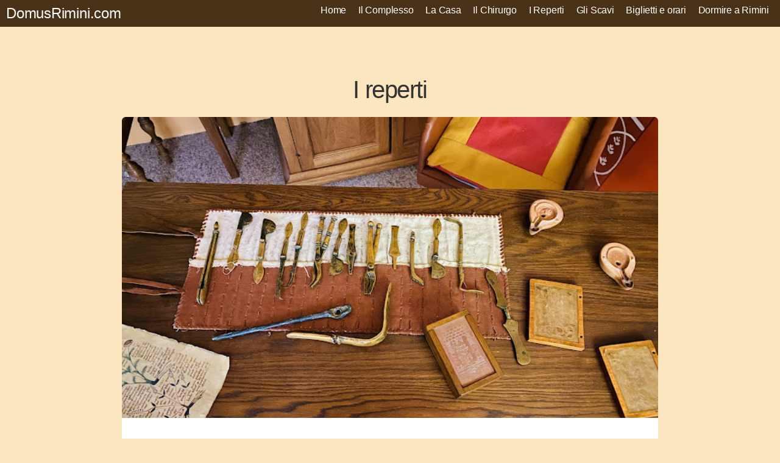

--- FILE ---
content_type: text/html
request_url: https://www.domusrimini.com/domus_del_chirurgo/reperti.php
body_size: 7364
content:
<!DOCTYPE HTML>
<html lang="it">
<head>
<meta charset="UTF-8">
<title>I reperti archeologici della Domus del Chirurgo di Rimini</title>
<meta name="description" content="I reperti archeologici della Domus del chirurgo: ferri del mestiere del medico chirurgo, le suppellettili e le decorazioni varie" />
<meta http-equiv="content-type" content="text/html; charset=utf-8" />
<meta charset="utf-8">
<meta name="viewport" content="width=device-width, initial-scale=1.0">
<meta name="author" content="DomusRimini.com">
<meta name="robots" content="index, follow, max-image-preview:large">
<!--[if lte IE 8]><script src="/css/ie/html5shiv.js"></script><![endif]-->
<!--[if lte IE 8]><link rel="stylesheet" href="/css/ie/v8.css" /><![endif]-->


<style>

@font-face {font-family:'FontAwesome';src:url('/fonts/fontawesome-webfont.eot?v=4.2.0');src:url('/fonts/fontawesome-webfont.eot?#iefix&v=4.2.0') format('embedded-opentype'), url('/fonts/fontawesome-webfont.woff?v=4.2.0') format('woff'), url('/fonts/fontawesome-webfont.ttf?v=4.2.0') format('truetype'), url('/fonts/fontawesome-webfont.svg?v=4.2.0#fontawesomeregular') format('svg');font-weight:normal;font-style:normal}.container {margin-left:auto;margin-right:auto;width:60em !important;}.fa-navicon:before, .fa-reorder:before, .fa-bars:before {content:"\f0c9"}h4, h5, h6 {letter-spacing:0}blockquote, em, header p, i {font-style:italic}.table-wrapper, pre {-webkit-overflow-scrolling:touch;overflow-x:auto}#banner h2, #banner p {text-shadow:2px 2px rgba(0,0,0,0.3);}.fa-bars:before, .fa-navicon:before, .fa-reorder:before {content:"\f0c9"}body {background:#fbe6bf}body, input, select, textarea {color:#333;font-family:Roboto, Arial, sans-serif;font-size:16px;line-height:1.65em;letter-spacing:-.015em}a {-moz-transition:color .2s ease-in-out, border-bottom-color .2s ease-in-out;-webkit-transition:color .2s ease-in-out, border-bottom-color .2s ease-in-out;-o-transition:color .2s ease-in-out, border-bottom-color .2s ease-in-out;-ms-transition:color .2s ease-in-out, border-bottom-color .2s ease-in-out;transition:color .2s ease-in-out, border-bottom-color .2s ease-in-out;border-bottom:dotted 1px;color:#e89980;text-decoration:none}a strong { color:#990000; }a:hover {border-bottom-color:transparent}b, strong {color:#333;font-weight:700}p {margin:0 0 2em}h1, h2, h3, h4, h5, h6 {color:#333;font-weight:400;line-height:1em;margin:0 0 .5em}h2, h3, h4, h5, h6 {line-height:1.5em}h1 a, h2 a, h3 a, h4 a, h5 a, h6 a {color:inherit;text-decoration:none}h1 {color:#FFF;font-size:2.3em;letter-spacing:-.035em}h2 {font-size:2.25em;letter-spacing:-.035em}h3 {font-size:1.75em;letter-spacing:-.025em}h4 {font-size:1.1em}h5 {font-size:.9em}h6 {font-size:.7em}sub, sup {font-size:.8em;position:relative}sub {top:.5em}sup {top:-.5em}hr {border:0;border-bottom:solid 2px #e5e5e5;margin:2em 0}code, pre {background:#f8f8f8;border-radius:6px;font-size:.9em;font-family:Roboto, Arial}hr.major {margin:3em 0}blockquote, pre {margin:0 0 2em}blockquote {border-left:solid 4px #e5e5e5;padding:.5em 0 .5em 2em}pre {-webkit-overflow-scrolling:touch;border:1px solid #e5e5e5;line-height:1.75em;overflow-x:auto;padding:1em 1.5em}code {border:1px solid #e5e5e5;margin:0 .25em;padding:.25em .65em}.box, .image {border-radius:6px}.align-left {text-align:left}.align-center {text-align:center}.align-right {text-align:right}#banner, #cta, #main>header, .box.special, article.special, header.major, section.special {text-align:center}header p {color:#999;position:relative;margin:0 0 1.5em}header h2+p {font-size:1.4em;margin-top:-1em;line-height:1.5em}header h3+p {font-size:1.2em;margin-top:-.85em;line-height:1.5em}header h4+p, header h5+p, header h6+p {font-size:.8em;margin-top:-.5em;line-height:1.5em}header.major {padding:1em 0}header.major h2 {margin:0}header.major p {display:inline-block;border-top:solid 2px #e5e5e5;color:#777;margin:1.5em 0 0;padding:1.5em 0 0;font-style:normal}#header span, ul.icons li .icon {color:inherit}.whatsapp { display:none;}.box {background:#fff;box-shadow:0 2px 0 0 #e5e5e5;margin:0 0 2em;padding:3em}.box>:last-child {margin-bottom:0}.box.alt {background:0 0 !important;border-radius:0 !important;box-shadow:none !important;margin:0 0 2em;padding:0 !important}.box.features .features-row {border-top:solid 2px #e5e5e5;position:relative}.box.features .features-row:after {clear:both;content:'';display:block}.box.features .features-row section {float:left;padding:3em;width:50%}.box.features .features-row section :last-child {margin-bottom:0}.box.features .features-row section:nth-child(2n) {padding-right:0}.box.features .features-row section:nth-child(2n):before {background:#e5e5e5;content:'';display:block;height:100%;margin-left:-3em;position:absolute;top:0;width:2px}.icon.major, .icon.major.accent1 {background:#666;color:#fff}.icon, .image {position:relative}.box.features .features-row section:nth-child(2n-1) {padding-left:0}.box.features .features-row:first-child {border-top:0}.box.features .features-row:first-child section {padding-top:0}.box.features .features-row:last-child, .box.features .features-row:last-child section {padding-bottom:0}.box .image.featured {border-radius:0;display:block;margin:3em 0 3em -3em;position:relative;width:calc(100% + 6em)}.image.fit, .image.fit img {width:100%;display:block}.box .image.featured img {border-radius:0;display:block;width:100%}.box .image.featured:first-child {border-radius:6px 6px 0 0;margin-bottom:3em;margin-top:-3em}.box .image.featured:first-child img {border-radius:6px 6px 0 0}.box .image.featured:last-child {border-radius:0 0 6px 6px;margin-bottom:-3em;margin-top:3em}.icon.major, .image.fit, ol, ul {margin:0 0 2em}.box .image.featured:last-child img {border-radius:0 0 6px 6px}.icon {text-decoration:none;border-bottom:none}.icon:before {-moz-osx-font-smoothing:grayscale;-webkit-font-smoothing:antialiased;font-family:Roboto, Arial;font-style:normal;font-weight:400;text-transform:none !important}.icon>.label {display:none}.icon.major, .image {display:inline-block}.icon.major {border-radius:100%;cursor:default;height:7.2em;line-height:7.2em;width:7.2em}.image.fit, .image.fit img {width:100%;display:block}.icon.major:before {font-size:2.5em}.icon.major.accent2 {background-image:url(/images/mosaico_s.jpg);color:#fff}.icon.major.accent3 {background-image:url(/images/reperti-chirurgo_s.jpg);color:#fff}.icon.major.accent4 {background-image:url(/images/lavori_s.jpg);color:#fff}.icon.major.accent5 {background-image:url(/images/ossa2_s.jpg);color:#fff}.image {border:0;display:inline-block;position:relative}.image img {border-radius:6px;display:block}.image.left {float:left;padding:0 1.5em 1em 0;top:.25em}.image.right {float:right;padding:0 0 1em 1.5em;top:.25em}ol {list-style:decimal;padding-left:1.25em}ol li {padding-left:.25em; }ul {list-style:disc;padding-left:1em; line-height:1em}#header nav>ul, ul.actions, ul.alt, ul.icons {list-style:none}ul.actions.fit li>*, ul.actions.vertical li>* {margin-bottom:0}ul li {padding-left:.5em}ul.alt {padding-left:0}ul.alt li {border-top:solid 1px #e5e5e5;padding:.5em 0}ul.alt li:first-child {border-top:0;padding-top:0}ul.icons {cursor:default;padding-left:0}ul.icons li {display:inline-block;padding:0 1.25em 0 0}ul.icons li:last-child {padding-right:0}ul.icons li .icon {color:inherit}ul.icons li .icon:before {font-size:1.75em}ul.actions {cursor:default;padding-left:0}ul.actions li {display:inline-block;padding:0 1em 0 0;vertical-align:middle}ul.actions li:last-child {padding-right:0}ul.actions.small li {padding:0 .5em 0 0}ul.actions.vertical li {display:block;padding:1em 0 0}ul.actions.vertical li:first-child {padding-top:0}ul.actions.vertical.small li {padding:.5em 0 0}ul.actions.vertical.small li:first-child {padding-top:0}ul.actions.fit {display:table;margin-left:-1em;padding:0;table-layout:fixed;width:calc(100% + 1em)}ul.actions.fit li {display:table-cell;padding:0 0 0 1em}ul.actions.fit.small {margin-left:-.5em;width:calc(100% + .5em)}dl, table {margin:0 0 2em}ul.actions.fit.small li {padding:0 0 0 .5em}table {width:100%}table tbody tr {border:1px solid #e5e5e5;border-left:0;border-right:0}table tbody tr:nth-child(2n+1) {background-color:#f8f8f8}table td {padding:.75em}table th {color:#646464;font-size:.9em;font-weight:300;padding:0 .75em .75em;text-align:left}table thead {border-bottom:solid 2px #e5e5e5}table tfoot {border-top:solid 2px #e5e5e5}table.alt {border-collapse:separate}table.alt tbody tr td {border:1px solid #e5e5e5;border-left-width:0;border-top-width:0}table.alt tbody tr td:first-child {border-left-width:1px}table.alt tbody tr:first-child td {border-top-width:1px}table.alt thead {border-bottom:0}table.alt tfoot {border-top:0}.button, input[type=submit], input[type=reset], input[type=button] {-moz-appearance:none;-webkit-appearance:none;-o-appearance:none;-ms-appearance:none;appearance:none;-moz-transition:background-color .2s ease-in-out, color .2s ease-in-out;-webkit-transition:background-color .2s ease-in-out, color .2s ease-in-out;-o-transition:background-color .2s ease-in-out, color .2s ease-in-out;-ms-transition:background-color .2s ease-in-out, color .2s ease-in-out;transition:background-color .2s ease-in-out, color .2s ease-in-out;background-color:#666;border-radius:6px;border:0;color:#fff;cursor:pointer;display:inline-block;font-weight:400;height:3em;line-height:3em;padding:0 2em;text-align:center;text-decoration:none;white-space:nowrap}.button:hover, input[type=submit]:hover, input[type=reset]:hover, input[type=button]:hover {background-color:#737373}.button:active, input[type=submit]:active, input[type=reset]:active, input[type=button]:active {background-color:#595959}.button.icon, input[type=submit].icon, input[type=reset].icon, input[type=button].icon {padding-left:1.35em}.button.icon:before, input[type=submit].icon:before, input[type=reset].icon:before, input[type=button].icon:before {margin-right:.5em}.button.fit, input[type=submit].fit, input[type=reset].fit, input[type=button].fit {display:block;margin:0 0 1em;width:100%}.button.small, input[type=submit].small, input[type=reset].small, input[type=button].small {font-size:.8em;height:2.7em;line-height:2.7em}.button.big, input[type=submit].big, input[type=reset].big, input[type=button].big {font-size:1.25em;height:2.7em;line-height:2.7em}.button.alt, input[type=submit].alt, input[type=reset].alt, input[type=button].alt {background-color:transparent;box-shadow:inset 0 0 0 2px #e5e5e5;color:#777}.button.alt:hover, input[type=submit].alt:hover, input[type=reset].alt:hover, input[type=button].alt:hover {background-color:#f8f8f8}.button.alt:active, input[type=submit].alt:active, input[type=reset].alt:active, input[type=button].alt:active {background-color:#f0f0f0}.button.alt.icon:before, input[type=submit].alt.icon:before, input[type=reset].alt.icon:before, input[type=button].alt.icon:before {color:#999}.button.special, input[type=submit].special, input[type=reset].special, input[type=button].special {background-color:#f68e56;color:#fff !important}.button.special:hover, input[type=submit].special:hover, input[type=reset].special:hover, input[type=button].special:hover {background-color:#ecaa96}.button.special:active, input[type=submit].special:active, input[type=reset].special:active, input[type=button].special:active {background-color:#e4886a}.button.disabled, .button:disabled, input[type=submit].disabled, input[type=submit]:disabled, input[type=reset].disabled, input[type=reset]:disabled, input[type=button].disabled, input[type=button]:disabled {background-color:#777 !important;box-shadow:inset 0 -.15em 0 0 rgba(0, 0, 0, .15);color:#f5f5f5 !important;cursor:default;opacity:.25}#skel-layers-wrapper {padding-top:3em}body.landing #skel-layers-wrapper {padding-top:0}@-moz-keyframes reveal-header {0% {top:-5em}100% {top:0}}@-webkit-keyframes reveal-header {0% {top:-5em}100% {top:0}}@-o-keyframes reveal-header {0% {top:-5em}100% {top:0}}@-ms-keyframes reveal-header {0% {top:-5em}100% {top:0}}@keyframes reveal-header {0% {top:-5em}100% {top:0}}#header {background:#493117;color:#bbb;cursor:default;position:fixed;left:0;top:0;right:0;z-index:10000; padding:10px; }#header nav, #header span {height:inherit;line-height:inherit;}#header span {color:inherit;float:left;margin:0;padding:0;font-size:24px;}#header span a {color:#fff;border:0}#header span a:hover {color:#999;text-decoration:none;border:0}#header nav {float:right;vertical-align:middle;background-color:#493117}#header nav>ul {margin:0;padding-left:0}#header nav>ul>li {display:inline-block;padding-left:0}#header nav>ul>li>ul {display:none}#header nav>ul>li a {display:inline-block;padding:0 0.5em;border-radius:6px}#header nav>ul>li a:not(.button) {color:#fff;display:inline-block;text-decoration:none;font-size:16px;border:0}#header nav>ul>li a:not(.button).icon:before {color:#999;margin-right:.5em}#header nav>ul>li:first-child {margin-left:0}#header nav>ul>li.active a:not(.button) {background-color:rgba(153, 153, 153, .25)}#header nav>ul>li .button {margin:0 0 0 .5em;position:relative}#header nav>ul>li a:hover {color:#999;text-decoration:none;border:0}#header.alt, #header.alt nav>ul>li a:not(.button).icon:before {color:rgba(255, 255, 255, .75)}#header .container {position:relative}#header .container h1 {left:0}#header .container nav {right:0}#header.reveal {-moz-animation:reveal-header .5s;-webkit-animation:reveal-header .5s;-o-animation:reveal-header .5s;-ms-animation:reveal-header .5s;animation:reveal-header .5s}#header.alt {-moz-animation:none;-webkit-animation:none;-o-animation:none;-ms-animation:none;animation:none;background-color:#493117;position:absolute}#banner, #banner h2, #banner h3, #banner h4, #banner h5, #banner h6 {color:#fff}#header.alt nav>ul>li.active a:not(.button) {background-color:rgba(255, 255, 255, .2)}#banner {background-attachment:scroll, fixed;background-image:url(/images/domus-header-dark.jpg);background-position:top left, center center;background-repeat:repeat, no-repeat;background-size:auto, cover;padding:10em 0 16em}#banner :last-child {margin-bottom:0}#banner h2, #banner h3, #banner h4, #banner h5, #banner h6 {color:#fff}#banner h2 {font-size:3.5em;line-height:1em;margin:0 0 .5em;padding:0}#banner p {font-size:2em;margin-bottom:1.75em}#main {padding:4em 0}#main>header {margin:1em 0; }#main>header h2 {font-size:2.75em;margin:0}#main>header p {border-top:solid 2px #e5e5e5;color:#777;display:inline-block;font-style:normal;margin:1em 0 0;padding:1em 0 1.25em}#cta {background:#493117;color:#f9e5df;padding:1.5em 0 .5em}.google-maps {position:relative;padding-bottom:56.25%;padding-top:30px;height:0;overflow:hidden}.video-container {position:relative;padding-bottom:56.25%;padding-top:30px;height:0;overflow:hidden;}.video-container iframe,.video-container object,.video-container embed {height:100%;left:0;position:absolute;top:0;width:100%;}@media (max-width:465px) {body {color:#333;font-family:Roboto, Arial, sans-serif;font-size:16px !important;line-height:1.65em !important;}}table {width:100%}table tbody tr {border:1px solid #e5e5e5;border-left:0;border-right:0}table tbody tr:nth-child(2n+1) {background-color:#f8f8f8}table td {padding:.75em}table th {color:#646464;font-size:.9em;font-weight:300;padding:0 .75em .75em;text-align:left}table thead {border-bottom:solid 2px #e5e5e5}table tfoot {border-top:solid 2px #e5e5e5}table.alt {border-collapse:separate}table.alt tbody tr td {border:1px solid #e5e5e5;border-left-width:0;border-top-width:0}table.alt tbody tr td:first-child {border-left-width:1px}table.alt tbody tr:first-child td {border-top-width:1px}table.alt thead {border-bottom:0}table.alt tfoot {border-top:0}.button, input[type=submit], input[type=reset], input[type=button] {-moz-appearance:none;-webkit-appearance:none;-o-appearance:none;-ms-appearance:none;appearance:none;-moz-transition:background-color .2s ease-in-out, color .2s ease-in-out;-webkit-transition:background-color .2s ease-in-out, color .2s ease-in-out;-o-transition:background-color .2s ease-in-out, color .2s ease-in-out;-ms-transition:background-color .2s ease-in-out, color .2s ease-in-out;transition:background-color .2s ease-in-out, color .2s ease-in-out;background-color:#666;border-radius:6px;border:0;color:#fff;cursor:pointer;display:inline-block;font-weight:400;height:3em;line-height:3em;padding:0 2em;text-align:center;text-decoration:none;white-space:nowrap}.button:hover, input[type=submit]:hover, input[type=reset]:hover, input[type=button]:hover {background-color:#737373}.button:active, input[type=submit]:active, input[type=reset]:active, input[type=button]:active {background-color:#595959}.button.icon, input[type=submit].icon, input[type=reset].icon, input[type=button].icon {padding-left:1.35em}.button.icon:before, input[type=submit].icon:before, input[type=reset].icon:before, input[type=button].icon:before {margin-right:.5em}.button.fit, input[type=submit].fit, input[type=reset].fit, input[type=button].fit {display:block;margin:0 0 1em;width:100%}.button.small, input[type=submit].small, input[type=reset].small, input[type=button].small {font-size:.8em;height:2.7em;line-height:2.7em}.button.big, input[type=submit].big, input[type=reset].big, input[type=button].big {font-size:1.25em;height:2.7em;line-height:2.7em}#cookie-message {position:fixed;bottom:10px;left:10px;right:10px;padding:10px; display:block;min-height:35px;background-color:rgba(0,0,0,0.85);color:#fff;font-size:14px;display:none;z-index:9999999;max-width:100%;border-radius:3px;-webkit-radius:3px;}div#cookie-message div {display:inline;width:99%;}#cookie-message a:link, #cookie-message a:visited {color:#fff;font-weight:bold;text-decoration:underline;}#cookie-message a:hover {text-decoration:none;}#cookie-chiudi {text-transform:uppercase;background:#12a42a;padding:10px 15px;border-radius:3px;-webkit-radius:3px;margin-top:15px; font-size:14px; display:inline-block;float:right;}#easyTooltip {padding:5px 10px;border:3px solid #d0e3ed;background:#FFFFFF;color:#333333;opacity:0.85;width:250px;}
</style>

<!-- FAQ Schema.org -->
<script type="application/ld+json">
{
  "@context": "https://schema.org",
  "@type": "FAQPage",
  "mainEntity": [
    {
      "@type": "Question",
      "name": "Dove sono conservati i reperti della Domus del Chirurgo?",
      "acceptedAnswer": {
        "@type": "Answer",
        "text": "I numerosi reperti ritrovati all'interno della domus sono oggi conservati e possono essere ammirati nel Museo della Città di Rimini (via Tonini 1). Il biglietto d'ingresso alla Domus comprende anche l'accesso al museo."
      }
    },
    {
      "@type": "Question",
      "name": "Quanti strumenti chirurgici sono stati trovati nella Domus?",
      "acceptedAnswer": {
        "@type": "Answer",
        "text": "Nella Domus sono stati ritrovati 150 strumenti chirurgici in bronzo e ferro, alcuni ancora nei loro astucci cilindrici, altri in cassettine di legno o rotoli di cuoio. Si tratta della collezione più ricca al mondo per completezza e numero di oggetti chirurgici antichi."
      }
    },
    {
      "@type": "Question",
      "name": "Cos'è il Cucchiaio di Diocle?",
      "acceptedAnswer": {
        "@type": "Answer",
        "text": "Il Cucchiaio di Diocle è un pezzo unico al mondo, usato nell'antichità per estrarre le punte di freccia dalla carne. È costituito da un lungo manico di ferro che termina con una lamina a cucchiaio con al centro un foro per agganciare e rimuovere la freccia."
      }
    },
    {
      "@type": "Question",
      "name": "Quali specializzazioni mediche praticava il chirurgo Eutyches?",
      "acceptedAnswer": {
        "@type": "Answer",
        "text": "Gli strumenti ritrovati indicano che Eutyches era abile in molti campi: odontoiatria, oculistica, urologia e ortopedia. Sono del tutto assenti strumenti ginecologici, il che suggerisce una formazione in ambienti militari, con specializzazione in chirurgia ossea e traumatologica."
      }
    },
    {
      "@type": "Question",
      "name": "Cosa contenevano i vasetti trovati nella stanza di Orfeo?",
      "acceptedAnswer": {
        "@type": "Answer",
        "text": "I vasetti in terracotta trovati nella stanza di Orfeo servivano per la preparazione e la conservazione dei farmaci. Le incisioni in greco che recano impresse indicano chiaramente la loro funzione farmaceutica. È stato trovato anche un vaso termico a forma di piede per applicazioni terapeutiche."
      }
    },
    {
      "@type": "Question",
      "name": "Come è stata datata la distruzione della Domus del Chirurgo?",
      "acceptedAnswer": {
        "@type": "Answer",
        "text": "La datazione è stata possibile grazie al ritrovamento di circa 80 monete abbandonate sul pavimento al momento dell'incendio. L'analisi numismatica ha permesso di fissare la data dell'incendio entro il 260 d.C., durante un'incursione degli Alemanni."
      }
    }
  ]
}
</script>
</head>
<body>
	<!-- Header -->
	<header id="header" >
	<span><a href="/" title="DomusRimini.com">DomusRimini.com</a></span>
    <nav id="nav">
    	<ul>
			<li><a href="/">Home</a></li>
			<li><a href="/domus_del_chirurgo/complesso_archeologico.php">Il Complesso</a></li>
			<li><a href="/domus_del_chirurgo/">La Casa</a></li>
			<li><a href="/domus_del_chirurgo/chirurgo.php">Il Chirurgo</a></li>
			<li><a href="/domus_del_chirurgo/reperti.php">I Reperti</a></li>
			<li><a href="/domus_del_chirurgo/scavi.php">Gli Scavi</a></li>
			<li><a href="/domus_del_chirurgo/info.php">Biglietti e orari</a></li>
			<li><a href="/domus_del_chirurgo/dove_dormire.php">Dormire a Rimini</a></li>
		</ul>
	</nav>
	<div class="clear:both"></div>
</header>
	<!-- Main -->
	<section id="main" class="container">
		<header>
			<h2>I reperti</h2>
		</header>
		<div class="box">
			<span class="image featured"><img src="../images/reperti-domus.jpg" alt="Reperti archeologici della Domus del Chirurgo di Rimini" /></span>
          <p>I numerosi <strong>reperti ritrovati all'interno della domus</strong> sono oggi conservati e possono essere ammirati nel Museo della città di Rimini (<a href="https://www.domusrimini.com/domus_del_chirurgo/info.php">info orari e aperture</a>). Tra questi spiccano non solo vasellame da cucina e da mensa e un'ottantina di antiche monete ma soprattutto una raccolta di 150 ferri chirurgici.</p>
		  
		  <h3>Gli antichi ferri del chirurgo</h3>
			<p><span class="image left"><img src="../images/scavi-alla-domus.jpg" alt="Strumenti chirurgici ritrovati durante gli scavi alla Domus del Chirurgo" /></span>
			Si tratta di un ritrovamento eccezionale, unico nel suo genere, grazie al quale è stato possibile ricostruire non solo l'identità, ma anche la professione del <a href="https://www.domusrimini.com/domus_del_chirurgo/chirurgo.php">medico Eutyches</a>. La collezione di <strong>strumenti chirurgici</strong> ritrovata conta <strong>150 pezzi</strong> in bronzo e ferro, alcuni dei quali ancora nei loro astucci cilindrici in ferro altri invece in cassettine di legno o in rotoli di cuoio: si tratta della più ricca al mondo per completezza e numero di oggetti.<br />
			Gli strumenti sono adatti a quasi tutti gli interventi chirurgici descritti nei testi antichi e fanno capire le abilità di questo medico in tanti campi, dall'odontoiatria all'oculistica, dall'urologia all'ortopedia.<br>
			Tra i tanti, si possono identificare molti bisturi, con lame interscambiabili, pinze speciali per l'estrazione di punte di freccia, insomma, oggetti che ci restituiscono non solo la raffinatezza della fattura (si pensa fossero realizzati da botteghe artigiane specializzate) ma anche la comprensione di quanto fossero già elaborate e complesse le conoscenze mediche e anatomiche dell'epoca.
		    Del tutto assenti invece gli strumenti di carattere ginecologico, il che lascia pensare che il medico Eutyches si sia formato in ambienti militari in quanto tutti gli strumenti sono tipici della chirurgia ossea e da traumi o ferite.<br />
		    Tra gli altri, c'è anche un pezzo unico al mondo, il "Cucchiaio di Diocle". Si tratta di uno strumento usato nell'antichità per <strong>estrarre le punte di freccia dalla carne</strong>. Costituito da un lungo manico di ferro, termina ad una estremità con una lamina a cucchiaio con al centro un foro che doveva servire ad estrarre la freccia.</p>
          
          <h3>Le suppellettili</h3>
			<p><span class="image right"><img src="../images/vaso-termico-domus.jpg" alt="Vaso termico a forma di piede dalla Domus del Chirurgo di Rimini" /></span>Gli scavi hanno portato alla luce una serie di vasetti in terracotta che si trovavano nella <strong>stanza di Orfeo</strong>. Le incisioni che recano impresse parlano chiaro circa la loro funzione: servivano per la <strong>preparazione e la conservazione dei farmaci</strong>. Con questi, era presente anche un vaso termico a forma di piede per le applicazioni terapeutiche.<br>
		    Tra i reperti, anche vasellame da cucina e da mensa e un'ottantina di monete, abbandonate sul pavimento, probabilmente al momento dell'incendio. La loro presenza, particolarmente preziosa, ha reso possibile fissare la data dell'incendio entro il 260 d.C.</p>
			
			<h3>Le decorazioni</h3>
			<p><span class="image left"><img src="../images/mosaico.jpg" alt="Dettaglio di mosaico dalla Domus del Chirurgo di Rimini" /></span>Il triclinium (sala da pranzo) della domus ha restituito un <strong>quadretto in pasta di vetro</strong>, raffigurante 3 pesci dai colori vivaci su sfondo blu. Esso, originariamente posto su una piccola mensola di marmo, interpreta il gusto orientale del padrone di casa, gusto che si riflette pienamente nell'arredamento e nei decori. Inoltre, richiama l'<strong>ambiente marino che dalla casa distava pochi passi</strong>.<br>
			  Dalle macerie sono emerse anche altre <strong>decorazioni</strong>, come frammenti di affreschi policromi, a motivi floreali o animali, che anticamente decoravano soffitto e pareti. Tra le altre, anche una scena del porto.<br>
		    Dal giardino, invece, proviene un bacile di marmo e il piede di una <strong>statua di Ermarco</strong>, filosofo epicureo. Questo indizio, oltre ad affermare l'interesse di Eutyches per la filosofia epicurea, comproverebbe la sua origine greca.</p>
			
		 <h3>I reperti della Domus del Chirurgo Video documentario</h3>
          <div class="video-container"><p align="center"><iframe width="900" height="500" src="https://www.youtube.com/embed/AH9uPVTgrTk?si=MNxupETJEU0e64et" title="Video documentario sui reperti della Domus del Chirurgo di Rimini" frameborder="0" allow="accelerometer; autoplay; clipboard-write; encrypted-media; gyroscope; picture-in-picture; web-share" allowfullscreen></iframe></p></div>

      </div>
       
	</section>

		<!-- CTA -->
<section id="cta">
	<p>
		DOMUS DEL CHIRURGO<br />
		Piazza Ferrari - 47921 - Rimini<br>
		<a href="tel:+390541793856">tel. 0541 79 38 56</a> - <a href="mailto:musei@comune.rimini.it">musei@comune.rimini.it</a>
	</p>
	<p>
		<a href="/eng/">english version</a>
	</p>
</section>

<script src="/js/jquery.min.js"></script>
<script src="/js/jquery.dropotron.min.js"></script>
<script src="/js/jquery.scrollgress.min.js"></script>
<script src="/js/skel.min.js"></script>
<script src="/js/skel-layers.min.js"></script>
<script src="/js/init-min.js"></script>

<noscript>
	<link rel="stylesheet" href="/css/skel.css" />
	<link rel="stylesheet" href="/css/style-wide.css" />
	<link rel="stylesheet" href="/css/font-awasome2.min.css" />
</noscript>		
</body>
</html>


--- FILE ---
content_type: text/css
request_url: https://www.domusrimini.com/css/style-wide.css
body_size: -65
content:
body,input,select,textarea{font-size:13pt}#banner{padding:10em 0 18em 0}

--- FILE ---
content_type: text/css
request_url: https://www.domusrimini.com/css/style-normal.css
body_size: -31
content:
body,input,select,textarea{font-size:11pt}.dropotron.level-0{font-size:1em}#banner{background-attachment:scroll}#banner h2{font-size:3.5em}

--- FILE ---
content_type: text/javascript
request_url: https://www.domusrimini.com/js/skel.min.js
body_size: 7684
content:
/* skel.js v1.0 | (c) n33 | n33.co | MIT licensed */
var skel=function(){var e="config",t="breakpoints",n="iterate",r="stateId",i="elements",s="getElementsByClassName",o="stateElements",u="getElementsByTagName",a=!1,f="length",l="parentNode",c=null,h="gutters",p="insertBefore",d="push",v=" 0 0 ",m="getCachedElement",g="className",y="!important",b="object",w="newInline",E="grid",S="config_breakpoint",x="locations",T="orientationChange",N="parseMeasurement",C="createElement",k="match",L="newElement",A="deviceType",O="padding-top:0!important",M="substring",_=!0,D="cache",P="viewport",H="cacheElement",B="_skel_isReversed",j="}",F="head",I="containers",q="vars",R="indexOf",U="replace",z="padding-top:",W="matchesMedia",X="extend",V="events",$="isArray",J="onorientationchange",K=":first-child>:first-child {",Q="DOMReady",G="getComputedStyle",Y="addEventListener",Z="^head",et="{display:none!important}",tt="padding:",nt="registerLocation",rt="hasOwnProperty",it="defaults",st="documentElement",ot="IEVersion",ut="attachElements",at="horizontal",ft="plugins",lt="attachElement",ct="DOMContentLoaded",ht="text/css",pt=":first-child>*{",dt="states",vt="firstChild",mt="initial-scale=1",gt="_skel_attach",yt="placeholder",bt="removeEventListener",wt="resize",Et="(min-width: ",St=".row",xt=".row.uniform",Tt="media",Nt="attached",Ct=">*{",kt="normalize",Lt="change",At="applyRowTransforms",Ot="vertical",Mt="_skel_placeholder",_t="collapse",Dt="nextSibling",Pt="forceDefaultState",Ht="html",Bt="querySelectorAll",jt="min-height",Ft="max-height",It="prototype",qt="innerHTML",Rt="max-width",Ut="min-width",zt="domready",Wt=".\\3$1 ",Xt="android",Vt="priority",$t="readyState",Jt="onresize",Kt="isStatic",Qt="href",Gt={breakpoints:[],breakpointList:[],cache:{elements:{},states:{},stateElements:{}},config:{breakpoints:{"*":{href:a,media:""}},containers:1140,defaultState:c,events:{},grid:{collapse:a,gutters:{vertical:40,horizontal:0}},plugins:{},pollOnce:a,preload:a,reset:kt,RTL:a,viewport:{width:"device-width"}},css:{bm:"*,*:before,*:after{-moz-box-sizing:border-box;-webkit-box-sizing:border-box;box-sizing:border-box}",n:'html{font-family:sans-serif;-ms-text-size-adjust:100%;-webkit-text-size-adjust:100%}body{margin:0}article,aside,details,figcaption,figure,footer,header,hgroup,main,nav,section,summary{display:block}audio,canvas,progress,video{display:inline-block;vertical-align:baseline}audio:not([controls]){display:none;height:0}[hidden],template{display:none}a{background:transparent}a:active,a:hover{outline:0}abbr[title]{border-bottom:1px dotted}b,strong{font-weight:bold}dfn{font-style:italic}h1{font-size:2em;margin:.67em 0}mark{background:#ff0;color:#000}small{font-size:80%}sub,sup{font-size:75%;line-height:0;position:relative;vertical-align:baseline}sup{top:-0.5em}sub{bottom:-0.25em}img{border:0}svg:not(:root){overflow:hidden}figure{margin:1em 40px}hr{-moz-box-sizing:content-box;box-sizing:content-box;height:0}pre{overflow:auto}code,kbd,pre,samp{font-family:monospace,monospace;font-size:1em}button,input,optgroup,select,textarea{color:inherit;font:inherit;margin:0}button{overflow:visible}button,select{text-transform:none}button,html input[type="button"],input[type="reset"],input[type="submit"]{-webkit-appearance:button;cursor:pointer}button[disabled],html input[disabled]{cursor:default}button::-moz-focus-inner,input::-moz-focus-inner{border:0;padding:0}input{line-height:normal}input[type="checkbox"],input[type="radio"]{box-sizing:border-box;padding:0}input[type="number"]::-webkit-inner-spin-button,input[type="number"]::-webkit-outer-spin-button{height:auto}input[type="search"]{-webkit-appearance:textfield;-moz-box-sizing:content-box;-webkit-box-sizing:content-box;box-sizing:content-box}input[type="search"]::-webkit-search-cancel-button,input[type="search"]::-webkit-search-decoration{-webkit-appearance:none}fieldset{border:1px solid #c0c0c0;margin:0 2px;padding:.35em .625em .75em}legend{border:0;padding:0}textarea{overflow:auto}optgroup{font-weight:bold}table{border-collapse:collapse;border-spacing:0}td,th{padding:0}',r:"html,body,div,span,applet,object,iframe,h1,h2,h3,h4,h5,h6,p,blockquote,pre,a,abbr,acronym,address,big,cite,code,del,dfn,em,img,ins,kbd,q,s,samp,small,strike,strong,sub,sup,tt,var,b,u,i,center,dl,dt,dd,ol,ul,li,fieldset,form,label,legend,table,caption,tbody,tfoot,thead,tr,th,td,article,aside,canvas,details,embed,figure,figcaption,footer,header,hgroup,menu,nav,output,ruby,section,summary,time,mark,audio,video{margin:0;padding:0;border:0;font-size:100%;font:inherit;vertical-align:baseline}article,aside,details,figcaption,figure,footer,header,hgroup,menu,nav,section{display:block}body{line-height:1}ol,ul{list-style:none}blockquote,q{quotes:none}blockquote:before,blockquote:after,q:before,q:after{content:'';content:none}table{border-collapse:collapse;border-spacing:0}body{-webkit-text-size-adjust:none}"},defaults:{breakpoint:{config:c,elements:c,test:c},config_breakpoint:{containers:"100%",grid:{},href:a,media:"",viewport:{}}},events:[],forceDefaultState:a,isInit:a,isStatic:a,locations:{body:c,head:c,html:c},me:c,plugins:{},sd:"/",stateId:"",vars:{},DOMReady:c,getElementsByClassName:c,indexOf:c,isArray:c,iterate:c,matchesMedia:c,extend:function(e,t){var r;Gt[n](t,function(n){Gt[$](t[n])?(Gt[$](e[n])||(e[n]=[]),Gt[X](e[n],t[n])):typeof t[n]==b?(typeof e[n]!=b&&(e[n]={}),Gt[X](e[n],t[n])):e[n]=t[n]})},getArray:function(e){return Gt[$](e)?e:[e]},getLevel:function(e){return typeof e=="boolean"?e?100:0:parseInt(e)},parseMeasurement:function(e){var t,n;if(typeof e!="string")t=[e,"px"];else if(e=="fluid")t=[100,"%"];else{var n;n=e[k](/([0-9\.]+)([^\s]*)/),n[f]<3||!n[2]?t=[parseFloat(e),"px"]:t=[parseFloat(n[1]),n[2]]}return t},canUse:function(e){return Gt[t][e]&&Gt[t][e].test()},hasActive:function(e){var t=a;return Gt[n](e,function(n){t=t||Gt.isActive(e[n])}),t},isActive:function(e){return Gt[R](Gt[r],Gt.sd+e)!==-1},useActive:function(e){if(typeof e!==b)return e;var t=c;return Gt[n](e,function(n){if(t!==c)return;Gt.isActive(n)&&(t=e[n])}),t},wasActive:function(e){return Gt[R](Gt[q].lastStateId,Gt.sd+e)!==-1},applyRowTransforms:function(t){var r,i,o,u=Gt.getLevel(t[e][E][_t]);Gt[e].RTL&&(Gt.unreverseRows(),u>0&&Gt.reverseRows(u)),i="_skel_cell_important_placeholder",r=Gt[s]("skel-cell-important"),r&&r[f]>0&&Gt[n](r,function(t){if(t===f)return;var n=r[t],s,o=n[l],c;if(!o)return;o[g][k](/no-collapse/)?c=101:o[g][k](/collapse-at-([0-9])/)?c=parseInt(RegExp.$1):c=0;if(u>0&&c<=u){if(n[rt](i)&&n[i]!==a)return;s=Gt[e].RTL?Dt:"previousSibling",o=n[s];while(o&&o.nodeName=="#text")o=o[s];if(!o)return;n[l][p](n,n[l][vt]),n[i]=o}else n[rt](i)||(n[i]=a),o=n[i],o!==a&&(n[l][p](n,o[Dt]),n[i]=a)})},reverseRows:function(e){var t=Gt[s]("row");Gt[n](t,function(n){if(n===f)return;var r=t[n];if(r[B]||e>0&&r[g][k](/\bcollapse-at-([0-9])\b/)&&parseInt(RegExp.$1)>=e)return;var i=r.children,s;for(s=1;s<i[f];s++)r[p](i[s],i[0]);r[B]=_})},unreverseRows:function(){var e=Gt[s]("row");Gt[n](e,function(t){if(t===f)return;var n=e[t];if(!n[B])return;var r=n.children,i;for(i=1;i<r[f];i++)n[p](r[i],r[0]);n[B]=a})},bind:function(e,t){Gt[V][e]||(Gt[V][e]=[]),Gt[V][e][d](t),e==Lt&&Gt.isInit&&t()},change:function(e){Gt.bind(Lt,e)},trigger:function(e){if(!Gt[V][e]||Gt[V][e][f]==0)return;var t;Gt[n](Gt[V][e],function(t){Gt[V][e][t]()})},registerLocation:function(e,t){e==F?t[gt]=function(e,t){t?this[p](e,this[vt]):this===Gt.me[l]?this[p](e,Gt.me):this.appendChild(e)}:t[gt]=function(e,t){t?this[p](e,this[vt]):this.appendChild(e)},Gt[x][e]=t},addCachedElementToBreakpoint:function(e,n){Gt[t][e]&&Gt[t][e][i][d](n)},addCachedElementToState:function(e,t){Gt[D][o][e]?Gt[D][o][e][d](t):Gt[D][o][e]=[t]},attachElement:function(e){var t,n=e.location,r=a;return e[Nt]?_:(n[0]=="^"&&(n=n[M](1),r=_),n in Gt[x]?(t=Gt[x][n],t[gt](e[b],r),e[Nt]=_,e.onAttach&&e.onAttach(),_):a)},attachElements:function(e){var t=[],r=[],i,s,o;Gt[n](e,function(n){t[e[n][Vt]]||(t[e[n][Vt]]=[]),t[e[n][Vt]][d](e[n])}),Gt[n](t,function(e){if(t[e][f]==0)return;Gt[n](t[e],function(n){Gt[lt](t[e][n])||r[d](t[e][n])})}),r[f]>0&&Gt[Q](function(){Gt[n](r,function(e){Gt[lt](r[e])})})},cacheElement:function(e,t,n,r){return t[l]&&t[l].removeChild(t),Gt[D][i][e]=Gt[L](e,t,n,r)},detachAllElements:function(e){var t,r,s={};Gt[n](e,function(t){s[e[t].id]=_}),Gt[n](Gt[D][i],function(e){if(e in s)return;Gt.detachElement(e)})},detachElement:function(e){var t=Gt[D][i][e],n;if(!t[Nt])return;n=t[b];if(!n[l]||n[l]&&!n[l].tagName)return;n[l].removeChild(n),t[Nt]=a,t.onDetach&&t.onDetach()},getCachedElement:function(e){return Gt[D][i][e]?Gt[D][i][e]:c},newElement:function(e,t,n,r){return{id:e,object:t,location:n,priority:r,attached:a}},changeState:function(s){var u,l,c,p,g,b,x,T;Gt[q].lastStateId=Gt[r],Gt[r]=s;if(!Gt[D][dt][Gt[r]]){Gt[D][dt][Gt[r]]={config:{},elements:[],values:{}},c=Gt[D][dt][Gt[r]],Gt[r]===Gt.sd?u=[]:u=Gt[r][M](1).split(Gt.sd),Gt[X](c[e],Gt[it][S]),Gt[n](u,function(n){Gt[X](c[e],Gt[t][u[n]][e])}),p=[],b="mV"+Gt[r],c[e][P].content?x=c[e][P].content:(c[e][P].scalable===a?p[d]("user-scalable=no"):p[d]("user-scalable=yes"),c[e][P].width?p[d]("width="+c[e][P].width):p[d](mt),x=p.join(",")),(g=Gt[m](b))||(g=Gt[H](b,Gt.newMeta(P,x),Z,4)),c[i][d](g);var C,k;p=Gt[N](c[e][I]),C=p[0],k=p[1],c.values[I]=C+k,b="iC"+c.values[I];if(!(g=Gt[m](b))){var L,A,_;L=C*.75+k,A=C+k,_=C*1.25+k,g=Gt[H](b,Gt[w]("body{min-width:"+A+j+".container{margin-left:auto;margin-right:auto;width:"+A+j+".container.small{width:"+L+j+".container.large{width:100%;max-width:"+_+";min-width:"+A+j),F,3)}c[i][d](g),b="iGG"+c[e][E][h][Ot]+"_"+c[e][E][h][at];if(!(g=Gt[m](b))){var B,W,V,$,J,G,Y;p=Gt[N](c[e][E][h][Ot]),B=p[0],W=p[1],V=B+W,$=B/2+W,J=B/4+W,G=B*1.5+W,Y=B*2+W;var nt,rt,st,ot,ft,lt,ct;p=Gt[N](c[e][E][h][at]),nt=p[0],rt=p[1],st=nt+rt,ot=nt/2+rt,ft=nt/4+rt,lt=nt*1.5+rt,ct=nt*2+rt,g=Gt[H]("iGG"+c[e][E][h][Ot]+"_"+c[e][E][h][at],Gt[w](".row>*{padding-left:"+V+j+".row+.row>*{padding:"+st+v+V+j+".row{margin-left:-"+V+j+".row+.row.uniform>*{padding:"+V+v+V+j+".row.flush>*{padding-left:0}"+".row+.row.flush>*{padding:0}"+".row.flush{margin-left:0}"+".row+.row.uniform.flush>*{padding:0}"+".row.half>*{padding-left:"+$+j+".row+.row.half>*{padding:"+ot+v+$+j+".row.half{margin-left:-"+$+j+".row+.row.uniform.half>*{padding:"+$+v+$+j+".row.quarter>*{padding-left:"+J+j+".row+.row.quarter>*{padding:"+ft+v+J+j+".row.quarter{margin-left:-"+J+j+".row+.row.uniform.quarter>*{padding:"+J+v+J+j+".row.oneandhalf>*{padding-left:"+G+j+".row+.row.oneandhalf>*{padding:"+lt+v+G+j+".row.oneandhalf{margin-left:-"+G+j+".row+.row.uniform.oneandhalf>*{padding:"+G+v+G+j+".row.double>*{padding-left:"+Y+j+".row+.row.double>*{padding:"+ct+v+Y+j+".row.double{margin-left:-"+Y+j+".row+.row.uniform.double>*{padding:"+Y+v+Y+j),F,3)}c[i][d](g);if(c[e][E][_t]){var ht=Gt.getLevel(c[e][E][_t]),vt,gt;b="iGC"+ht+"-"+c.values[I];if(!(g=Gt[m](b))){x=":not(.no-collapse)";switch(ht){case 4:break;case 3:x+=":not(.collapse-at-4)";break;case 2:x+=":not(.collapse-at-4):not(.collapse-at-3)";break;case 1:x+=":not(.collapse-at-4):not(.collapse-at-3):not(.collapse-at-2)"}p=Gt[N](c[e][E][h][Ot]),vt=p[0]+p[1],p=Gt[N](c[e][E][h][at]),gt=p[0]+p[1],g=Gt[H](b,Gt[w](".row>*{padding-left:"+vt+y+j+".row>*:first-child{"+O+j+".row+.row>*{"+tt+gt+v+vt+y+j+".row+.row.uniform>*{"+tt+vt+v+vt+y+j+".row{"+"margin-left:-"+vt+y+j+St+x+Ct+"float:none!important;"+"width:100%!important;"+"margin-left:0!important"+j+".row:not(.flush)"+x+pt+z+gt+y+j+".row.uniform:not(.flush)"+x+pt+z+vt+y+j+St+x+K+O+j+xt+x+K+O+j+St+x+Ct+z+gt+j+xt+x+Ct+z+vt+j+St+x+">*:first-child{"+"padding-top:0"+j+".row+.row"+x+Ct+tt+gt+v+vt+j+".row+.row.uniform"+x+Ct+tt+vt+v+vt+j+".row.flush>*{"+"padding:0!important"+j+".row.flush{"+"margin-left:0px!important"+j+".container{"+"max-width:none!important;"+"min-width:0!important;"+"width:"+c[e][I]+y+j),F,3)}c[i][d](g)}b="iCd"+Gt[r];if(!(g=Gt[m](b))){x=[],T=[],Gt[n](Gt[t],function(e){Gt[R](u,e)!==-1?x[d](".not-"+e):T[d](".only-"+e)});var yt=(x[f]>0?x.join(",")+et:"")+(T[f]>0?T.join(",")+et:"");g=Gt[H](b,Gt[w](yt[U](/\.([0-9])/,Wt)),F,3),c[i][d](g)}Gt[n](u,function(r){Gt[t][u[r]][e][Qt]&&(b="ss"+u[r],(g=Gt[m](b))||(g=Gt[H](b,Gt.newStyleSheet(Gt[t][u[r]][e][Qt]),F,5)),c[i][d](g)),Gt[t][u[r]][i][f]>0&&Gt[n](Gt[t][u[r]][i],function(e){c[i][d](Gt[t][u[r]][i][e])})}),Gt[D][o][Gt[r]]&&(Gt[n](Gt[D][o][Gt[r]],function(e){c[i][d](Gt[D][o][Gt[r]][e])}),Gt[D][o][Gt[r]]=[])}else c=Gt[D][dt][Gt[r]];Gt.detachAllElements(c[i]),Gt[ut](c[i]),Gt[Q](function(){Gt[At](c)}),Gt[q].state=Gt[D][dt][Gt[r]],Gt[q][r]=Gt[r],Gt.trigger(Lt)},getStateId:function(){if(Gt[Pt]&&Gt[e].defaultState)return Gt[e].defaultState;var r="";return Gt[n](Gt[t],function(e){Gt[t][e].test()&&(r+=Gt.sd+e)}),r},poll:function(){var e="";e=Gt.getStateId(),e===""&&(e=Gt.sd),e!==Gt[r]&&(Gt[Kt]?Gt.changeState(e):(Gt[x][Ht][g]=Gt[x][Ht][g][U](Gt[r][M](1)[U](new RegExp(Gt.sd,"g")," "),""),Gt.changeState(e),Gt[x][Ht][g]=Gt[x][Ht][g]+" "+Gt[r][M](1)[U](new RegExp(Gt.sd,"g")," "),Gt[x][Ht][g].charAt(0)==" "&&(Gt[x][Ht][g]=Gt[x][Ht][g][M](1))))},updateState:function(){var e,s,u,a,l=[];if(Gt[r]==Gt.sd)return;e=Gt[r][M](1).split(Gt.sd),Gt[n](e,function(o){s=Gt[t][e[o]];if(s[i][f]==0)return;Gt[n](s[i],function(e){Gt[D][dt][Gt[r]][i][d](s[i][e]),l[d](s[i][e])})}),Gt[D][o][Gt[r]]&&(Gt[n](Gt[D][o][Gt[r]],function(e){Gt[D][dt][Gt[r]][i][d](Gt[D][o][Gt[r]][e]),l[d](Gt[D][o][Gt[r]][e])}),Gt[D][o][Gt[r]]=[]),l[f]>0&&Gt[ut](l)},newDiv:function(e){var t=document[C]("div");return t[qt]=e,t},newInline:function(e){var t;return t=document[C]("style"),t.type=ht,t[qt]=e,t},newMeta:function(e,t){var n=document[C]("meta");return n.name=e,n.content=t,n},newStyleSheet:function(e){var t=document[C]("link");return t.rel="stylesheet",t.type=ht,t[Qt]=e,t},initPlugin:function(t,n){typeof n==b&&Gt[X](t[e],n),t.init&&t.init()},registerPlugin:function(e,t){if(!t)return a;Gt[ft][e]=t,t._=this,t.register&&t.register()},init:function(t,r){Gt.initConfig(t),Gt.initElements(),Gt.initEvents(),Gt.poll(),r&&typeof r==b&&(Gt[e][ft]=r),Gt[n](Gt[ft],function(t){Gt.initPlugin(Gt[ft][t],t in Gt[e][ft]?Gt[e][ft][t]:c)}),Gt.isInit=_},initAPI:function(){var e,t,r=navigator.userAgent;Gt[q][ot]=99,e="other",r[k](/Firefox/)?e="firefox":r[k](/Chrome/)?e="chrome":r[k](/Safari/)&&!r[k](/Chrome/)?e="safari":r[k](/(OPR|Opera)/)?e="opera":r[k](/MSIE ([0-9]+)/)?(e="ie",Gt[q][ot]=RegExp.$1):r[k](/Trident\/.+rv:([0-9]+)/)&&(e="ie",Gt[q][ot]=RegExp.$1),Gt[q].browser=e,Gt[q][A]="other",t={ios:"(iPad|iPhone|iPod)",android:"Android",mac:"Macintosh",wp:"Windows Phone",windows:"Windows NT"},Gt[n](t,function(e){r[k](new RegExp(t[e],"g"))&&(Gt[q][A]=e)});switch(Gt[q][A]){case"ios":r[k](/([0-9_]+) like Mac OS X/),e=parseFloat(RegExp.$1[U]("_",".")[U]("_",""));break;case Xt:r[k](/Android ([0-9\.]+)/),e=parseFloat(RegExp.$1);break;case"mac":r[k](/Mac OS X ([0-9_]+)/),e=parseFloat(RegExp.$1[U]("_",".")[U]("_",""));break;case"wp":r[k](/IEMobile\/([0-9\.]+)/),e=parseFloat(RegExp.$1);break;case"windows":r[k](/Windows NT ([0-9\.]+)/),e=parseFloat(RegExp.$1);break;default:e=99}Gt[q].deviceVersion=e,Gt[q].isTouch=Gt[q][A]=="wp"?navigator.msMaxTouchPoints>0:"ontouchstart"in window,Gt[q].isMobile=Gt[q][A]=="wp"||Gt[q][A]==Xt||Gt[q][A]=="ios"},initConfig:function(r){var s=[],o=[];typeof r==b&&(r[t]&&(Gt[e][t]={}),Gt[X](Gt[e],r)),E in Gt[e]&&h in Gt[e][E]&&typeof Gt[e][E][h]!=b&&(Gt[e][E][h]={vertical:Gt[e][E][h],horizontal:Gt[e][E][h]}),Gt[X](Gt[it][S][E],Gt[e][E]),Gt[it][S][I]=Gt[e][I],Gt[n](Gt[e][t],function(n){var r,s={},u,a;Gt[X](s,Gt[e][t][n]),Qt in s||(s[Qt]=Gt[it][S][Qt]),Tt in s||(s[Tt]=Gt[it][S][Tt]),"range"in s&&(u=s.range,u=="*"?a="":u.charAt(0)=="-"?a="(max-width: "+parseInt(u[M](1))+"px)":u.charAt(u[f]-1)=="-"?a=Et+parseInt(u[M](0,u[f]-1))+"px)":Gt[R](u,"-")!=-1&&(u=u.split("-"),a=Et+parseInt(u[0])+"px) and (max-width: "+parseInt(u[1])+"px)"),s[Tt]=a),E in s&&h in s[E]&&typeof s[E][h]!=b&&(s[E][h]={vertical:s[E][h],horizontal:s[E][h]}),Gt[e][t][n]=s,r={},Gt[X](r,Gt[it].breakpoint),r[e]=Gt[e][t][n],r.test=function(){return Gt[W](s[Tt])},r[i]=[],Gt[e].preload&&r[e][Qt]&&o[d](r[e][Qt]),Gt[t][n]=r,Gt.breakpointList[d](n)}),"*"in Gt[e][t]&&(Gt[Kt]=_,Gt[e][t]["*"][P]=Gt[e][P]),Gt[n](Gt[e][V],function(t){Gt.bind(t,Gt[e][V][t])}),o[f]>0&&window.location.protocol!="file:"&&Gt[Q](function(){var e,t=document[u](F)[0],r=new XMLHttpRequest;Gt[n](o,function(e){r.open("GET",o[e],a),r.send("")})})},initElements:function(){var t=[];t[d](Gt[L]("mV",Gt.newMeta(P,mt),Z,1));switch(Gt[e].reset){case"full":t[d](Gt[L]("iR",Gt[w](Gt.css.r),Z,2));break;case kt:t[d](Gt[L]("iN",Gt[w](Gt.css.n),Z,2))}t[d](Gt[L]("iBM",Gt[w](Gt.css.bm),Z,1)),t[d](Gt[L]("iG",Gt[w](".\\31 2u{width:100%}.\\31 1u{width:91.6666666667%}.\\31 0u{width:83.3333333333%}.\\39 u{width:75%}.\\38 u{width:66.6666666667%}.\\37 u{width:58.3333333333%}.\\36 u{width:50%}.\\35 u{width:41.6666666667%}.\\34 u{width:33.3333333333%}.\\33 u{width:25%}.\\32 u{width:16.6666666667%}.\\31 u{width:8.3333333333%}.\\-11u{margin-left:91.6666666667%}.\\-10u{margin-left:83.3333333333%}.\\-9u{margin-left:75%}.\\-8u{margin-left:66.6666666667%}.\\-7u{margin-left:58.3333333333%}.\\-6u{margin-left:50%}.\\-5u{margin-left:41.6666666667%}.\\-4u{margin-left:33.3333333333%}.\\-3u{margin-left:25%}.\\-2u{margin-left:16.6666666667%}.\\-1u{margin-left:8.3333333333%}"),F,3)),t[d](Gt[L]("iGR",Gt[w](".row>*{float:left}.row:after{content:'';display:block;clear:both;height:0}.row:first-child>*{padding-top:0!important}.row.uniform>*>:first-child{margin-top:0}.row.uniform>*>:last-child{margin-bottom:0}"),F,3)),Gt[ut](t)},initEvents:function(){var t;!Gt[e].pollOnce&&!Gt[Kt]&&(Gt.bind(wt,function(){Gt.poll()}),Gt.bind(T,function(){Gt.poll()})),Gt[q][A]=="ios"&&Gt[Q](function(){Gt.bind(T,function(){var e=document[u]("input");Gt[n](e,function(t){e[t][Mt]=e[t][yt],e[t][yt]=""}),window.setTimeout(function(){Gt[n](e,function(t){e[t][yt]=e[t][Mt]})},100)})}),window[Jt]&&Gt.bind(wt,window[Jt]),window[Jt]=function(){Gt.trigger(wt)},window[J]&&Gt.bind(T,window[J]),window[J]=function(){Gt.trigger(T)}},initUtilityMethods:function(){document[Y]?!function(e,t){Gt[Q]=t()}(zt,function(){function e(e){s=1;while(e=t.shift())e()}var t=[],n,r=document,i=ct,s=/^loaded|^c/.test(r[$t]);return r[Y](i,n=function(){r[bt](i,n),e()}),function(e){s?e():t[d](e)}}):!function(e,t){Gt[Q]=t()}(zt,function(e){function t(e){p=1;while(e=n.shift())e()}var n=[],r,i=!1,s=document,o=s[st],u=o.doScroll,a=ct,f=Y,l="onreadystatechange",c=$t,h=u?/^loaded|^c/:/^loaded|c/,p=h.test(s[c]);return s[f]&&s[f](a,r=function(){s[bt](a,r,i),t()},i),u&&s.attachEvent(l,r=function(){/^c/.test(s[c])&&(s.detachEvent(l,r),t())}),e=u?function(t){self!=top?p?t():n[d](t):function(){try{o.doScroll("left")}catch(n){return setTimeout(function(){e(t)},50)}t()}()}:function(e){p?e():n[d](e)}}),document[s]?Gt[s]=function(e){return document[s](e)}:Gt[s]=function(e){var t=document;return t[Bt]?t[Bt](("."+e[U](" "," ."))[U](/\.([0-9])/,Wt)):[]},Array[It][R]?Gt[R]=function(e,t){return e[R](t)}:Gt[R]=function(e,t){if(typeof e=="string")return e[R](t);var n,r=t?t:0,i;if(!this)throw new TypeError;i=this[f];if(i===0||r>=i)return-1;r<0&&(r=i-Math.abs(r));for(n=r;n<i;n++)if(this[n]===e)return n;return-1},Array[$]?Gt[$]=function(e){return Array[$](e)}:Gt[$]=function(e){return Object[It].toString.call(e)==="[object Array]"},Object.keys?Gt[n]=function(e,t){if(!e)return[];var n,r=Object.keys(e);for(n=0;r[n];n++)t(r[n])}:Gt[n]=function(e,t){if(!e)return[];var n;for(n in e)Object[It][rt].call(e,n)&&t(n)},window.matchMedia?Gt[W]=function(e){return e==""?_:window.matchMedia(e).matches}:window.styleMedia||window[Tt]?Gt[W]=function(e){if(e=="")return _;var t=window.styleMedia||window[Tt];return t.matchMedium(e||"all")}:window[G]?Gt[W]=function(e){if(e=="")return _;var t=document[C]("style"),n=document[u]("script")[0],r=c;t.type=ht,t.id="matchmediajs-test",n[l][p](t,n),r=G in window&&window[G](t,c)||t.currentStyle;var i="@media "+e+"{ #matchmediajs-test { width: 1px; } }";return t.styleSheet?t.styleSheet.cssText=i:t.textContent=i,r.width==="1px"}:(Gt[Pt]=_,Gt[W]=function(e){if(e=="")return _;var t,n,r,i,s={"min-width":c,"max-width":c},o=a;n=e.split(/\s+and\s+/);for(i in n)t=n[i],t.charAt(0)=="("&&(t=t[M](1,t[f]-1),r=t.split(/:\s+/),r[f]==2&&(s[r[0][U](/^\s+|\s+$/g,"")]=parseInt(r[1]),o=_));if(!o)return a;var u=document[st].clientWidth,l=document[st].clientHeight;return s[Ut]!==c&&u<s[Ut]||s[Rt]!==c&&u>s[Rt]||s[jt]!==c&&l<s[jt]||s[Ft]!==c&&l>s[Ft]?a:_})},preInit:function(){var e=document[u]("script");Gt.me=e[e[f]-1],Gt.initUtilityMethods(),Gt.initAPI(),Gt[nt](Ht,document[u](Ht)[0]),Gt[nt](F,document[u](F)[0]),Gt[Q](function(){Gt[nt]("body",document[u]("body")[0])}),Gt[q][ot]>=10&&Gt[lt](Gt[L]("msie-viewport-fix",Gt[w]("@-ms-viewport{width:device-width;}"),Z,1))}};return Gt.preInit(),Gt[q][ot]<9&&(Gt[At]=function(e){},Gt[w]=function(e){var t;return t=document[C]("span"),t[qt]='&nbsp;<style type="text/css">'+e+"</style>",t}),Gt}();

--- FILE ---
content_type: text/javascript
request_url: https://www.domusrimini.com/js/init-min.js
body_size: 1218
content:
!function(e){skel.init({reset:"full",breakpoints:{wide:{range:"-1680",href:"/css/style-wide.css"},normal:{range:"-1280",href:"/css/style-normal.css",grid:{gutters:{vertical:"1.5em"}},viewport:{scalable:!1}},narrow:{range:"-980",href:"/css/style-narrow.css",containers:"90%"},narrower:{range:"-840",href:"/css/style-narrower.css",grid:{collapse:1}},mobile:{range:"-736",href:"/css/style-mobile.css",containers:"100%",grid:{gutters:{vertical:"1em"}}},mobilep:{range:"-480",href:"/css/style-mobilep.css",grid:{collapse:2}}},plugins:{layers:{config:{transformTest:function(){return skel.vars.isMobile}},navPanel:{animation:"pushX",breakpoints:"narrower",clickToHide:!0,height:"100%",hidden:!0,html:'<div data-action="navList" data-args="nav"></div>',orientation:"vertical",position:"top-left",side:"left",width:250},navButton:{breakpoints:"narrower",height:"4em",html:'<span class="toggle" data-action="toggleLayer" data-args="navPanel"></span>',position:"top-left",side:"top",width:"6em"}}}}),e(function(){var a=e(window),t=(e("body"),e("#header")),r=e("#banner"),i=e("form");i.length>0&&(i.find(".form-button-submit").on("click",function(){return e(this).parents("form").submit(),!1}),skel.vars.IEVersion<10&&(e.fn.n33_formerize=function(){var a=new Array,t=e(this);return t.find("input[type=text],textarea").each(function(){var a=e(this);""!=a.val()&&a.val()!=a.attr("placeholder")||(a.addClass("formerize-placeholder"),a.val(a.attr("placeholder")))}).blur(function(){var a=e(this);a.attr("name").match(/_fakeformerizefield$/)||""==a.val()&&(a.addClass("formerize-placeholder"),a.val(a.attr("placeholder")))}).focus(function(){var a=e(this);a.attr("name").match(/_fakeformerizefield$/)||a.val()==a.attr("placeholder")&&(a.removeClass("formerize-placeholder"),a.val(""))}),t.find("input[type=password]").each(function(){var a=e(this),t=e(e("<div>").append(a.clone()).remove().html().replace(/type="password"/i,'type="text"').replace(/type=password/i,"type=text"));""!=a.attr("id")&&t.attr("id",a.attr("id")+"_fakeformerizefield"),""!=a.attr("name")&&t.attr("name",a.attr("name")+"_fakeformerizefield"),t.addClass("formerize-placeholder").val(t.attr("placeholder")).insertAfter(a),""==a.val()?a.hide():t.hide(),a.blur(function(a){a.preventDefault();var t=e(this),r=t.parent().find("input[name="+t.attr("name")+"_fakeformerizefield]");""==t.val()&&(t.hide(),r.show())}),t.focus(function(a){a.preventDefault();var t=e(this),r=t.parent().find("input[name="+t.attr("name").replace("_fakeformerizefield","")+"]");t.hide(),r.show().focus()}),t.keypress(function(e){e.preventDefault(),t.val("")})}),t.submit(function(){e(this).find("input[type=text],input[type=password],textarea").each(function(a){var t=e(this);t.attr("name").match(/_fakeformerizefield$/)&&t.attr("name",""),t.val()==t.attr("placeholder")&&(t.removeClass("formerize-placeholder"),t.val(""))})}).bind("reset",function(t){t.preventDefault(),e(this).find("select").val(e("option:first").val()),e(this).find("input,textarea").each(function(){var a,t=e(this);switch(t.removeClass("formerize-placeholder"),this.type){case"submit":case"reset":break;case"password":t.val(t.attr("defaultValue")),a=t.parent().find("input[name="+t.attr("name")+"_fakeformerizefield]"),""==t.val()?(t.hide(),a.show()):(t.show(),a.hide());break;case"checkbox":case"radio":t.attr("checked",t.attr("defaultValue"));break;case"text":case"textarea":t.val(t.attr("defaultValue")),""==t.val()&&(t.addClass("formerize-placeholder"),t.val(t.attr("placeholder")));break;default:t.val(t.attr("defaultValue"))}}),window.setTimeout(function(){for(x in a)a[x].trigger("formerize_sync")},10)}),t},i.n33_formerize())),e("#nav > ul").dropotron({alignment:"right"}),!skel.vars.isMobile&&t.hasClass("alt")&&r.length>0&&a.on("load",function(){r.scrollwatch({delay:0,range:.5,anchor:"top",on:function(){t.addClass("alt reveal")},off:function(){t.removeClass("alt")}})})})}(jQuery);